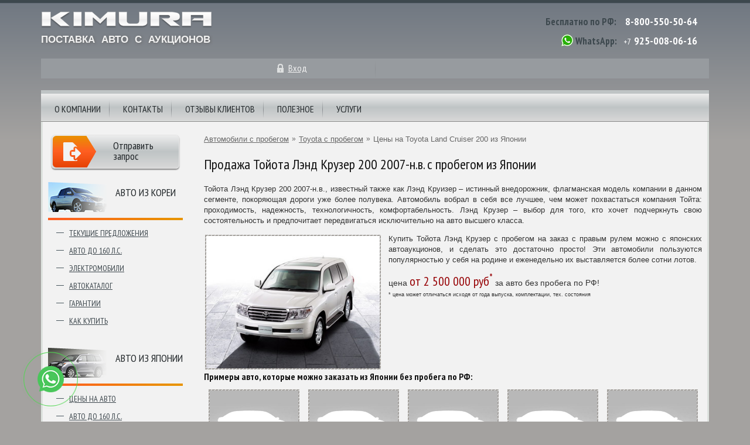

--- FILE ---
content_type: text/html; charset=utf-8;
request_url: https://kimuracars.com/offers/toyota/land-cruiser-200-2007/
body_size: 8234
content:

<!doctype html>
<html lang="ru">
<head>
    <meta http-equiv="Content-Type" content="text/html; charset=UTF-8" />
    <meta charset="UTF-8" />
    <meta http-equiv="X-UA-Compatible" content="IE=10;IE=edge" />

    <title>Продажа Тойота Лэнд Крузер 200 2007-н.в. с пробегом из Японии | KimuraCars.com</title>      <meta name="description" content="Тойота Лэнд Крузер 200 2007-н.в. - настоящий внедорожник, выбор для тех, кто предпочитает стиль и комфорт." />
    <meta name="keywords" content="японские автомобили, японские авто, владивосток авто, автомобили японии, авто из японии, автомобили из японии, японские аукционы, аукционы японии, автомобили с аукционов, японские автомобили продажа, продажа японских авто, продажа авто во владивостоке, аукционный лист, аукцион японских автомобилей, аукционы японских автомобилей, японские авто аукционы" />
    
    <meta name="referrer" content="origin" />
    <meta name="viewport" content="width=device-width, initial-scale=1.0">

    <link rel="stylesheet" type="text/css" href="/templates/css/bootstrap4/css/bootstrap-grid.min.css">
    <link rel="stylesheet" type="text/css" href="/templates/css/style.css?v=16">
    <link href="https://fonts.googleapis.com/css?family=PT+Sans+Narrow:400,700&subset=latin,cyrillic" rel="stylesheet" type="text/css">
    <script type="text/javascript" src="/templates/js/jquery.min.js"></script>
    <script type="text/javascript" src="/templates/js/scripts-innerpage.js?38343"></script>

    <link rel="stylesheet" type="text/css" href="/templates/js/jquery.fancybox3/jquery.fancybox.min.css" media="screen" />
    <script type="text/javascript" src="/templates/js/jquery.fancybox3/jquery.fancybox.min.js"></script>

        
    <link rel="shortcut icon" href="/des/favicon.ico" type="image/x-icon" />
    <link rel="dns-prefetch" href="https://mc.yandex.ru"/>
</head>
<body class="inner">


 

<div class="container">

    <header class="inner-header">

        <div class="row no-gutters">

            <div class="col-6 col-sm-5 col-md-6">

                <div class="inner-logo">
                    <span id="btn-mobile-menu" data-statusinit="0"></span>
                    <img class="img-inner-logo" src="/templates/i/logo.png" alt="лого kimuracars.com" onclick="goHome();">
                    <span class="tip">Поставка авто с аукционов</span>
                </div>
            </div>

            <div class="col-6 col-sm-7 col-md-6">

                <div class="top-contacts">
                    <span class="intp1">Бесплатно по РФ:</span> <a href="tel:+78005505064" class="tel">8-800-550-50-64</a>
                    <div class="div-border"></div>
                    <span class="ico-whatsapp js-change2a" data-rel="nofollow noopener noreferrer" data-target="_blank" data-lnk="https://wa.me/+79250080616"></span>
                    <span class="intp1">WhatsApp:</span> <span class="tel">+7</span> <span class="tel js-change2a" data-rel="nofollow noopener noreferrer" data-target="_blank" data-lnk="https://wa.me/+79250080616">925-008-06-16</span>
                </div>

                
            </div>

        </div>


        <div class="row align-items-center justify-content-center no-gutters" id="mini-info-board">
                            <div class="col-6 col-sm-6 col-md-4 col-lg-2 bord-inner-user">
                    <div class="item">
                        <a class="mini-info entry" id="lnk-login-popup" href="javascript:void(0);" title="вход">Вход</a>
                    </div>
                </div>

                <div class="col-md-1 d-none d-md-block"><div class="separator"></div></div>

                <div class="col-6 col-sm-6 col-md-4 col-lg-2">
                                    </div>
                    </div>

    </header>

    <div id="menu" class="menu-hide">
    <div class="mob-menu-header"><span id="btn-mobile-menu-close" class="btn-close icon-cancel-circled"></span></div>

    <nav>
        <ul>
            <li>
                <a href="/page/main" title="О компании">О компании</a>
            </li>
            <li>
                <a href="/page/content/contacts" title="контакты kimuracars">Контакты</a>
                <span class="menu-btnmore icon-plus-squared-alt" data-opened="0"></span>
                <div class="contacts js-mob-menu-1div">
                    <img class="icon pointer" src="/templates/i/inner/contacts/0.jpg" onclick="togo('/page/content/contacts');">
                    <div class="description">
                        <div class="address">
                            Владивосток, ул. Тигровая д.16а<br>
                            Тел.: <span class="js-change2a" data-rel="nofollow noopener noreferrer" data-target="_blank" data-lnk="tel:+78005505064">8-800-550-50-64</span>
                            <br>

                            <div>
                                <noindex>
                                    <a class="mail" href="mailto:office@kimuracars.com" title="office@kimuracars.com">office@kimuracars.com</a>
                                    <a rel="nofollow" class="skype" href="skype:kimura-vladivostok?chat" title="">kimura-vladivostok</a>
                                    <span class="wtsapp js-change2a" data-rel="nofollow noopener noreferrer" data-target="_blank" data-lnk="https://wa.me/+79250080616">7-925-008-06-16 (WhatsApp)</span>
                                </noindex>
                            </div>
                        </div>
                        <img class="icon pointer" src="/templates/i/inner/contacts/1.jpg" alt="контакты kimuracars в москве" onclick="togo('/page/content/contacts');">
                        <div class="address2">
                            Москва, ул. Пресненская набережная, 10<br>
                            Тел.: <span class="js-change2a" data-rel="nofollow noopener noreferrer" data-target="_blank" data-lnk="tel:+78005505064">8-800-550-50-64</span>
                            <div>
                                <noindex>
                                    <a class="mail" href="mailto:office@kimuracars.com" title="office@kimuracars.com">office@kimuracars.com</a>
                                    <a rel="nofollow" class="skype" href="skype:kimura-vladivostok?chat" title="">kimura-vladivostok</a>
                                    <span class="wtsapp js-change2a" data-rel="nofollow noopener noreferrer" data-target="_blank" data-lnk="https://wa.me/+79250080616">7-925-008-06-16 (WhatsApp)</span>
                                </noindex>
                            </div>
                        </div>
                    </div>
                </div>
            </li>
            <li>
                <a href="/reviews/clients/" title="отзывы клиентов о kimuracars">Отзывы клиентов</a>
                <span class="menu-btnmore icon-plus-squared-alt" data-opened="0"></span>
                <div class="clients js-mob-menu-1div" id="nav-clients">
                    <ul id="menuuserreview"><li></li></ul>
                </div>
            </li>
            <li>
                <a href="/infoblock/" title="Информационный блок">Полезное</a>
                <span class="menu-btnmore icon-plus-squared-alt" data-opened="0"></span>
                <div class="helpful-info js-mob-menu-1div">
                    <img class="icon" src="/templates/i/inner/useful_info/0.jpg" alt="Инфо-блок">
                    <div class="list">
                        <ul>
                            <li><a href="/autoshow/tokyo-motor-show-2013/" title="Tokyo Motor Show 2013"><span>TOKYO MOTOR SHOW 2013</span></a></li>
                            <li><a href="/page/content/osaka-motor-show-2012" title="Osaka Motor Show 2012"><span>OSAKA MOTOR SHOW 2012</span></a></li>
                            <li><a href="/autoshow/tokyo-auto-salon-2014/" title="Tokyo Auto Salon 2014"><span>Токио Тюнинг 2014</span></a></li>
                            <li><a href="/page/content/auction-review/index.html" title="Обзоры аукционов"><span>Обзоры аукционов</span></a></li>
                                                    </ul>
                        <ul>
                            <li><a href="/page/content/logotipy-avtomobilej" title="Эмблемы и логотипы автомобилей"><span>Эмблемы и логотипы авто</span></a></li>
                            <li><a href="/top/" title="ТОПы автомобилей"><span>ТОПы автомобилей</span></a></li>
                            <li><a href="/news" title="Автомобильные новости"><span>Автомобильные новости</span></a></li>
                            <li><a href="/page/content/toyota-museum/index" title="музей toyota"><span>Музей TOYOTA</span></a></li>
                        </ul>
                        <ul>
                            <li><a href="/page/content/alists" title="">Как читать аукционный лист</a></li>
                            <li><a href="/page/content/whyauction" title="почему аукцион">Почему аукцион?</a></li>
                        </ul>
                    </div>
                </div>
            </li>
            <li>
                <a href="/page/root/services" title="Услуги">Услуги</a>
                <span class="menu-btnmore icon-plus-squared-alt" data-opened="0"></span>
                <div class="helpful-info js-mob-menu-1div">
                    <div class="left">
                        <img class="icon" src="/templates/i/inner/services.jpg" alt="услуги">
                        <div class="list w180">
                            <ul>
                                <li><a href="/page/content/vladivostok" title="отправка авто по России"><span>Отправка авто в регионы</span></a></li>
                                <li><a href="/page/content/banks/avto-v-kredits" title="автомобили в кредит"><span>Авто в кредит</span></a></li>
                                                                <li><a href="/page/content/customs-clearance" title="Растаможка авто"><span>Растаможка авто</span></a></li>
                            </ul>
                        </div>
                    </div>

                                    </div>
            </li>
                    </ul>
    </nav>





    <div id="left-menu">
        <ul>
                        <li>
                <a href="/world/" class="mkor" title="Авто из Кореи">Авто из Кореи</a>
                                    <ul>
                        <li><a href="/world/" title="Текущие предложения из Кореи">Текущие предложения</a></li>
                        <li><a href="/page/content/korea-affordable-cars" title="авто до 160 л.с. из Кореи">Авто до 160 л.с.</a></li>
                        <li><a href="/page/content/koreanev" title="электромобиль из Кореи">Электромобили</a></li>
                                                <li><a href="/autocatalog-korea/" title="каталог корейских автомобилей">Автокаталог</a></li>
                        <li><a href="/page/content/korea-guarantee" title="гарантии при покупке авто из Кореи">Гарантии</a></li>
                        <li><a href="/page/content/korea-how-to-buy" title="как купить из Кореи">Как купить</a></li>
                    </ul>
                            </li>
            <li>
                <a href="/auction/?isStats=1" class="mjp">Авто из японии</a>
                                <ul>
                                        <li><a href="/auction/?isStats=1" title="Цены на авто">Цены на авто</a></li>
                    <li><a href="/page/content/japan-affordable-cars" title="авто до 160 л.с. из Японии">Авто до 160 л.с.</a></li>
                                                            <li><a href="/autocatalog/" title="Каталог японских авто">Автокаталог</a></li>
                    <li><a href="/page/content/guarantee" title="гарантии">Гарантии</a></li>
                    <li><a href="/page/content/cooperation" title="как купить из Японии">Как купить</a></li>
                                    </ul>
                            </li>

                        <li>
                <a href="/china/" class="mchina" title="Авто из Китая">Авто из Китая</a>
                                    <ul>
                        <li><a href="/china/" title="Текущие предложения из Китая">Текущие предложения</a></li>
                    </ul>
                            </li>
                    </ul>
    </div>




</div>




  
        <div id="content">

            <aside id="cont-left-colum" class="left-column">
                <noindex>
                                        <a rel="nofollow" id="send-request-button" href="https://wa.me/+79250080616" target="_blank">
                        <span>Отправить запрос</span>
                    </a>
                </noindex>
            </aside>

            <div id="content-right-colum" class="right-column">
                
                <section>
                    

<div id="navigation">
    <ul>
        <li><a href="/offers/" title="Автомобили с пробегом">Автомобили с пробегом</a></li>
        <li class="separator">&raquo;</li>
        <li><a href="/offers/toyota/" title="Toyota">Toyota с пробегом</a></li>
        <li class="separator">&raquo;</li>
        <li class="current"><span>Цены на Toyota Land Cruiser 200 из Японии</span></li>
    </ul>
</div>

<link rel="stylesheet" href="/templates/liquid-slider/css/liquid-slider.css">
<script src="/templates/liquid-slider/js/jquery.touchSwipe.min.js"></script>
<script src="/templates/liquid-slider/js/jquery.liquid-slider.min.js"></script>

<div id="newsBody" class="blkcntr">

<h1>Продажа Тойота Лэнд Крузер 200 2007-н.в. с пробегом из Японии</h1>

<p>Тойота Лэнд Крузер 200 2007-н.в., известный также как Лэнд Круизер – истинный внедорожник, флагманская модель компании в данном сегменте, покоряющая дороги уже более полувека. Автомобиль вобрал в себя все лучшее, чем может похвастаться компания Тойта: проходимость, надежность, технологичность, комфортабельность. Лэнд Крузер – выбор для того, кто хочет подчеркнуть свою состоятельность и предпочитает передвигаться исключительно на авто высшего класса.</p>
<p><img class="photo" src="/ifiles/offers/toyota-land-cruiser-200-2007s.jpg" alt="" width="300" align="left" /></p>
<p class="offersp">Купить Тойота Лэнд Крузер с пробегом на заказ с правым рулем можно с японских автоаукционов, и сделать это достаточно просто! Эти автомобили пользуются популярностью у себя на родине и еженедельно их выставляется более сотни лотов.<br /><br /> <span>цена <span> от 2 500 000 руб<sup>*</sup></span> за авто без пробега по РФ!</span><br>
            <span class="s9">* цена может отличаться исходя от года выпуска, комплектации, тех. состояния</span>    <div class="clear"></div>
    <span class="h3">Примеры авто, которые можно заказать из Японии без пробега по РФ:</span>
    <div class="offcontcars">
                                    <div>
                    <a href="javascript:void(0);" onmouseover="togo2($(this),'/auction/?ob=2&ot=&page=1&isStats=1&wht=1&frame=&&year[]=2009&year[]=2010&year[]=2011&year[]=2012&year[]=2013&mark=1&model=102&body[]=URJ202W&body[]=UZJ200W&transmission=&mileage=&nextday=0&statlimit=0&city=0&budget=&budget2=')" onclick="togo2($(this),'/auction/?ob=2&ot=&page=1&isStats=1&wht=1&frame=&&year[]=2009&year[]=2010&year[]=2011&year[]=2012&year[]=2013&mark=1&model=102&body[]=URJ202W&body[]=UZJ200W&transmission=&mileage=&nextday=0&statlimit=0&city=0&budget=&budget2=')" rel="nofollow"><img onerror="errorPic($(this));" class="photo" src="https://9.ajes.com/imgs/okvNo5VEEj6GU9TgYZsqzp2qiwQqGGtY870K0B7Zv06Kvn" /></a>
                    2011г., 68т.км<br>
                                        <b>12 435$</b>
                </div>
                                                <div>
                    <a href="javascript:void(0);" onmouseover="togo2($(this),'/auction/?ob=2&ot=&page=1&isStats=1&wht=1&frame=&&year[]=2009&year[]=2010&year[]=2011&year[]=2012&year[]=2013&mark=1&model=102&body[]=URJ202W&body[]=UZJ200W&transmission=&mileage=&nextday=0&statlimit=0&city=0&budget=&budget2=')" onclick="togo2($(this),'/auction/?ob=2&ot=&page=1&isStats=1&wht=1&frame=&&year[]=2009&year[]=2010&year[]=2011&year[]=2012&year[]=2013&mark=1&model=102&body[]=URJ202W&body[]=UZJ200W&transmission=&mileage=&nextday=0&statlimit=0&city=0&budget=&budget2=')" rel="nofollow"><img onerror="errorPic($(this));" class="photo" src="https://9.ajes.com/imgs/lJFDEzH2ljNagkpHSEljzaAr3DFVBwyDnK0higzPAkbRmT2YH2B" /></a>
                    2009г., 69т.км<br>
                                        <b>12 756$</b>
                </div>
                                                <div>
                    <a href="javascript:void(0);" onmouseover="togo2($(this),'/auction/?ob=2&ot=&page=1&isStats=1&wht=1&frame=&&year[]=2009&year[]=2010&year[]=2011&year[]=2012&year[]=2013&mark=1&model=102&body[]=URJ202W&body[]=UZJ200W&transmission=&mileage=&nextday=0&statlimit=0&city=0&budget=&budget2=')" onclick="togo2($(this),'/auction/?ob=2&ot=&page=1&isStats=1&wht=1&frame=&&year[]=2009&year[]=2010&year[]=2011&year[]=2012&year[]=2013&mark=1&model=102&body[]=URJ202W&body[]=UZJ200W&transmission=&mileage=&nextday=0&statlimit=0&city=0&budget=&budget2=')" rel="nofollow"><img onerror="errorPic($(this));" class="photo" src="https://9.ajes.com/imgs/lMET3dMLvjWpsWPtGJociyno6J4gxN1dYC8eXmtyBdtvjaYgJAa" /></a>
                    2012г., 57т.км<br>
                                        <b>18 842$</b>
                </div>
                                                <div>
                    <a href="javascript:void(0);" onmouseover="togo2($(this),'/auction/?ob=2&ot=&page=1&isStats=1&wht=1&frame=&&year[]=2009&year[]=2010&year[]=2011&year[]=2012&year[]=2013&mark=1&model=102&body[]=URJ202W&body[]=UZJ200W&transmission=&mileage=&nextday=0&statlimit=0&city=0&budget=&budget2=')" onclick="togo2($(this),'/auction/?ob=2&ot=&page=1&isStats=1&wht=1&frame=&&year[]=2009&year[]=2010&year[]=2011&year[]=2012&year[]=2013&mark=1&model=102&body[]=URJ202W&body[]=UZJ200W&transmission=&mileage=&nextday=0&statlimit=0&city=0&budget=&budget2=')" rel="nofollow"><img onerror="errorPic($(this));" class="photo" src="https://9.ajes.com/imgs/2SqrZGgLOSiEQOr8FSyOFRdZd1Wacdl8oG8vCDH4dmh35z" /></a>
                    2013г., 64т.км<br>
                                        <b>15 439$</b>
                </div>
                                                <div>
                    <a href="javascript:void(0);" onmouseover="togo2($(this),'/auction/?ob=2&ot=&page=1&isStats=1&wht=1&frame=&&year[]=2009&year[]=2010&year[]=2011&year[]=2012&year[]=2013&mark=1&model=102&body[]=URJ202W&body[]=UZJ200W&transmission=&mileage=&nextday=0&statlimit=0&city=0&budget=&budget2=')" onclick="togo2($(this),'/auction/?ob=2&ot=&page=1&isStats=1&wht=1&frame=&&year[]=2009&year[]=2010&year[]=2011&year[]=2012&year[]=2013&mark=1&model=102&body[]=URJ202W&body[]=UZJ200W&transmission=&mileage=&nextday=0&statlimit=0&city=0&budget=&budget2=')" rel="nofollow"><img onerror="errorPic($(this));" class="photo" src="https://9.ajes.com/imgs/2RUrwMpL45ww8eiSP8cLWt6BNMiIzAqN7sYg4CldgDJlCY" /></a>
                    2012г., 83т.км<br>
                                        <b>19 792$</b>
                </div>
                                                <div>
                    <a href="javascript:void(0);" onmouseover="togo2($(this),'/auction/?ob=2&ot=&page=1&isStats=1&wht=1&frame=&&year[]=2009&year[]=2010&year[]=2011&year[]=2012&year[]=2013&mark=1&model=102&body[]=URJ202W&body[]=UZJ200W&transmission=&mileage=&nextday=0&statlimit=0&city=0&budget=&budget2=')" onclick="togo2($(this),'/auction/?ob=2&ot=&page=1&isStats=1&wht=1&frame=&&year[]=2009&year[]=2010&year[]=2011&year[]=2012&year[]=2013&mark=1&model=102&body[]=URJ202W&body[]=UZJ200W&transmission=&mileage=&nextday=0&statlimit=0&city=0&budget=&budget2=')" rel="nofollow"><img onerror="errorPic($(this));" class="photo" src="https://9.ajes.com/imgs/2SirSsj28Vm8FpU4XGI09kScDZnMGDr5HKWi436r8CSGka" /></a>
                    2013г., 88т.км<br>
                                        <b>16 633$</b>
                </div>
                                                <div>
                    <a href="javascript:void(0);" onmouseover="togo2($(this),'/auction/?ob=2&ot=&page=1&isStats=1&wht=1&frame=&&year[]=2009&year[]=2010&year[]=2011&year[]=2012&year[]=2013&mark=1&model=102&body[]=URJ202W&body[]=UZJ200W&transmission=&mileage=&nextday=0&statlimit=0&city=0&budget=&budget2=')" onclick="togo2($(this),'/auction/?ob=2&ot=&page=1&isStats=1&wht=1&frame=&&year[]=2009&year[]=2010&year[]=2011&year[]=2012&year[]=2013&mark=1&model=102&body[]=URJ202W&body[]=UZJ200W&transmission=&mileage=&nextday=0&statlimit=0&city=0&budget=&budget2=')" rel="nofollow"><img onerror="errorPic($(this));" class="photo" src="https://9.ajes.com/imgs/ouzWtE7oGsJrf1tWzSZwA9DyoQszbwNOcK9HGeo9YfUOwM" /></a>
                    2010г., 83т.км<br>
                                        <b>14 521$</b>
                </div>
                                                <div>
                    <a href="javascript:void(0);" onmouseover="togo2($(this),'/auction/?ob=2&ot=&page=1&isStats=1&wht=1&frame=&&year[]=2009&year[]=2010&year[]=2011&year[]=2012&year[]=2013&mark=1&model=102&body[]=URJ202W&body[]=UZJ200W&transmission=&mileage=&nextday=0&statlimit=0&city=0&budget=&budget2=')" onclick="togo2($(this),'/auction/?ob=2&ot=&page=1&isStats=1&wht=1&frame=&&year[]=2009&year[]=2010&year[]=2011&year[]=2012&year[]=2013&mark=1&model=102&body[]=URJ202W&body[]=UZJ200W&transmission=&mileage=&nextday=0&statlimit=0&city=0&budget=&budget2=')" rel="nofollow"><img onerror="errorPic($(this));" class="photo" src="https://9.ajes.com/imgs/oiPLS0oRDWOJvZXuIvxfeC6oWOf5CpXGH7yGECQEHnV4hw" /></a>
                    2011г., 60т.км<br>
                                        <b>15 279$</b>
                </div>
                                                <div>
                    <a href="javascript:void(0);" onmouseover="togo2($(this),'/auction/?ob=2&ot=&page=1&isStats=1&wht=1&frame=&&year[]=2009&year[]=2010&year[]=2011&year[]=2012&year[]=2013&mark=1&model=102&body[]=URJ202W&body[]=UZJ200W&transmission=&mileage=&nextday=0&statlimit=0&city=0&budget=&budget2=')" onclick="togo2($(this),'/auction/?ob=2&ot=&page=1&isStats=1&wht=1&frame=&&year[]=2009&year[]=2010&year[]=2011&year[]=2012&year[]=2013&mark=1&model=102&body[]=URJ202W&body[]=UZJ200W&transmission=&mileage=&nextday=0&statlimit=0&city=0&budget=&budget2=')" rel="nofollow"><img onerror="errorPic($(this));" class="photo" src="https://9.ajes.com/imgs/ombOU1srEFmEihP4ftiOpQK6i6iurUmN2he9htKfcioQ5T" /></a>
                    2011г., 66т.км<br>
                                        <b>14 952$</b>
                </div>
                                                <div>
                    <a href="javascript:void(0);" onmouseover="togo2($(this),'/auction/?ob=2&ot=&page=1&isStats=1&wht=1&frame=&&year[]=2009&year[]=2010&year[]=2011&year[]=2012&year[]=2013&mark=1&model=102&body[]=URJ202W&body[]=UZJ200W&transmission=&mileage=&nextday=0&statlimit=0&city=0&budget=&budget2=')" onclick="togo2($(this),'/auction/?ob=2&ot=&page=1&isStats=1&wht=1&frame=&&year[]=2009&year[]=2010&year[]=2011&year[]=2012&year[]=2013&mark=1&model=102&body[]=URJ202W&body[]=UZJ200W&transmission=&mileage=&nextday=0&statlimit=0&city=0&budget=&budget2=')" rel="nofollow"><img onerror="errorPic($(this));" class="photo" src="https://9.ajes.com/imgs/opxRVRw2FnUz5zGBMr0uV4edCcvJaw7yYQuukX1fUuNeS3" /></a>
                    2013г., 39т.км<br>
                                        <b>17 667$</b>
                </div>
                        </div>
    <br>
<a class="btnoffer" onclick="var newWin = window.open( 'http://account.marva.ru/request.php?l=kimura&x=47441&deptid=0&page='+escape(location.toString())+'&unique='+new Date().getTime()+'&refer='+escape(document.referrer), 'marva_kimura', 'menubar=no,resizable=0,directories=no,location=no,toolbar=no,status=no,scrollbars=0,screenX=50,screenY=100,width=450,height=360' ); if(newWin) newWin.focus();" href="javascript:void(0);" rel="nofollow"> </a></p>
<!--CARLIST-->
<div id="main-slider" class="liquid-slider">
<div class="offcontblock">
<h2>Чем выгодна покупка с автоаукционов Японии?</h2>
<ul>
<li>Обширный модельный ряд, во много раз превосходящий то, что могут предложить официальные дилеры Toyota – осуществить свой выбор гораздо легче!</li>
<li>Адекватная стоимость – покупка авто заметно более выгодна, чем через какие-либо другие каналы.</li>
<li>Полное отсутствие пробега по России положительно сказывается на качестве и продолжительности работы машины.</li>
<li>Каждая деталь тщательно фиксируется специалистом в аукционный лист – Вы будете знать все о том автомобиле, который покупаете.</li>
<li>Честность – главное оружие японских аукционов! Если Вы не хотите быть обмануты, заказывайте транспортные средства исключительно через них.</li>
</ul>
</div>
<div class="offcontblock">
<h2>Покупаем Toyota Land Cruiser 2007-н.в. бу вместе с KimuraCars!</h2>
<ul>
<li>Продажа моделей «Тойота» всех ключевых наименований последнего десятилетия.</li>
<li>Тысячи клиентов уже воспользовались нашим высококачественным сервисом и благодаря нашему богатому опыту работы осуществили свои мечты!</li>
<li>Для клиентов – полный набор услуг, включая помощь при подборе авто и перевод аукционного листа.</li>
<li>Максимально объективные цены на машины без пробега по России.</li>
<li>В случае если на Тойота бу цена превосходит ожидания, есть программы кредитования, которые предлагают банки.</li>
<li>Возможность страхования покупки прямиком в офисе компании.</li>
<li>Оформить договор и оплатить машину можно практически не выходя из дома в любом городе Российской Федерации.</li>
<li>Доставить иномарку в любой регион нашей страны можно благодаря обширной транспортной сети, опоясывающей всю страну. Охвачены такие города, как Владивосток, Москва, Новосибирск, Хабаровск и Красноярск.</li>
</ul>
</div>
</div>
<p>Объявления вроде «продам Тойота Лэнд Крузер 2008» встретить удается не так часто, да и вероятность того, что под ними скрываются совершенно не столь качественные автомобили, как уверяет продавец, достаточно высока. Дабы не тратить время зря и избавить себя от неприятных переживаний, самое время обратиться за покупкой транспортного средства в компанию KimuraCars!</p>
<p>Процесс приобретения машины максимально прост и прозрачен – Вы выбираете свой будущий Toyota Land Cruiser 2007-н.в. с пробегом, предварительно заключив договор, а дальше остается лишь дождаться его прибытия, поставить его на «номера» и становиться счастливым обладателем своей мечты!</p>

            <div align="center">
                            <a href="/offers/toyota/corolla-axio-2006-2012/" title="Toyota Corolla Axio с пробегом"><- Toyota Corolla Axio с пробегом</a>
            
                            &nbsp; &nbsp; &nbsp;
                <a href="/offers/toyota/land-cruiser-prado-2009/" title="Toyota Land Cruiser Prado с пробегом">Toyota Land Cruiser Prado с пробегом -></a>
                    </div><br>
    

    
<script type="text/javascript">
    $('#main-slider').liquidSlider({
        autoHeight: true,
        autoSlide: false,
        preloader: false,
        dynamicArrows: true,
        hideSideArrows: true,
        dynamicTabs: false
    });
</script>


</div>
                </section>
            </div>

        </div>

    

    <footer class="inner">
        <div class="row no-gutters">
            <div class="col-12">
                <div class="company-info">&copy; &laquo;Кимура&raquo;, 2003-2026</div>
            </div>

            <div class="col-12">
                <noindex>
                    <a class="phone" rel="nofollow" href="tel:+78005505064">8-800-550-50-64</a>
                    <a class="mail" href="mailto:office@kimuracars.com">office@kimuracars.com</a>
                    <a class="skype" rel="nofollow" href="skype:kimura-vladivostok?chat">kimura-vladivostok</a>
                    <a class="privacy-policy" rel="nofollow" href="/page/content/privacy-policy" target="_blank">Политика конфиденциальности</a>
                </noindex>
            </div>
        </div>
    </footer>

</div> 
        <div id="mobile-menu-bodycolor"></div>

            <div id="entry-modal-window" class="simplemodal-data requestfrm" style="display: none;">
            <div class="modal-content">
                                    <span class="head">
                        Уже зарегистрированы?<br>
                        Входите!
                    </span>
                <p>
                    Для получения доступа к текущим предложениям на аукционах необходимо войти в систему. После входа в систему откроется возможность просмотра автомобилей, выставленных на торги. Конечная стоимость авто заранее не указана и станет известна только в день проведения аукциона по результатам проведенных торгов.
                </p>
                <form method="post" action="/user/login">
                    <fieldset class="entry">
                        <label for="login">Ваш логин</label>
                        <input id="login" type="text" name="login">
                    </fieldset>
                    <fieldset class="entry">
                        <label for="password">Пароль</label>
                        <input id="password" type="password" name="password">
                    </fieldset>
                    <fieldset class="remember">
                        <label><input type="checkbox" name="save" value="1" checked="checked">Запомнить меня</label>
                                            </fieldset>
                    <div class="submit">
                        <input type="hidden" value="0" name="save">
                        <input id="backUrlField" name="url" type="hidden" value="/world/" />

                        <button type="submit">Войти</button>
                    </div>
                </form>
            </div>
        </div>
    
<noindex>
    <script type="text/javascript">jQuery(function(){ getClientsPics(); });</script>
</noindex>



 

<noindex>
    

    <!-- Yandex.Metrika counter -->
    <script type="text/javascript" >
        (function(m,e,t,r,i,k,a){m[i]=m[i]||function(){(m[i].a=m[i].a||[]).push(arguments)};
            m[i].l=1*new Date();k=e.createElement(t),a=e.getElementsByTagName(t)[0],k.async=1,k.src=r,a.parentNode.insertBefore(k,a)})
        (window, document, "script", "https://mc.yandex.ru/metrika/tag.js", "ym");

        ym(52324888, "init", {
            id:52324888,
            clickmap:true,
            trackLinks:true,
            accurateTrackBounce:true,
            webvisor:true,
            ecommerce:"dataLayer"
        });
    </script>
    <noscript><div><img src="https://mc.yandex.ru/watch/52324888" style="position:absolute; left:-9999px;" alt="" /></div></noscript>
    <!-- /Yandex.Metrika counter -->




    
    <div class="whatsapp-button js-change2a" data-rel="nofollow noopener noreferrer" data-target="_blank" data-lnk="https://wa.me/+79250080616">
        <img src="/templates/i/icons/whatsapp2.png">
    </div>
</noindex>

</body>
</html>

--- FILE ---
content_type: text/css
request_url: https://kimuracars.com/templates/liquid-slider/css/liquid-slider.css
body_size: 1522
content:
/***********************************************************************
*
* Liquid Slider
* Kevin Batdorf
*
* http://liquidslider.com
*
* GPL license 
*
************************************************************************/
.no-js .liquid-slider { height:350px; overflow:scroll;}
.ls-wrapper .ls-preloader {  background: url(../img/loading.gif) #f2f2f2 no-repeat center 75px; opacity:1; width:100%; height:100%; position:absolute; top:0; left:0; z-index:2;}
.ls-wrapper { margin:0 auto; clear: both; overflow: auto; position: relative;}
.ls-wrapper .liquid-slider { background: #f2f2f2; width: 1030px; float: left; overflow: hidden; position: relative;}
.ls-wrapper .panel-container { position: relative;}
.ls-wrapper .liquid-slider .panel-container .fade { position: absolute; top: 0; left: 0; display: block;}
.ls-wrapper .liquid-slider .panel { width: 1030px; display: block; float: left;}
.ls-wrapper .liquid-slider .panel img{ }
.ls-wrapper .liquid-slider .panel video { }
.ls-wrapper .liquid-slider .panel-wrapper { padding: 20px; position:relative; }
.ls-wrapper .ls-nav a { background: #d8d8d8; color: #333333; margin-right: 1px; padding: 10px 15px; }
.ls-wrapper .ls-nav a:hover { background: #f2f2f2; color: #333333; text-shadow: none; }
.ls-wrapper .ls-nav .current { background: #f2f2f2; }
.currentCrossLink { font-weight: bold; }
.ls-wrapper .ls-nav ul { padding:0; clear: both; display: block; margin: auto; overflow: hidden;}
.ls-wrapper .ls-nav ul li { display: inline;}
.ls-wrapper .ls-nav ul li a { display: block; float: left; text-decoration: none;}
.ls-wrapper .ls-nav { overflow:hidden; clear:both;}
.ls-wrapper .ls-select-box {  width: 100%; height: 35px; overflow: hidden; background: url(../img/menu.png) no-repeat right #ddd;}
.ls-wrapper .ls-select-box select { width: 150%; -webkit-appearance: none; -moz-appearance: none; appearance:none; background: transparent; padding: 5px; font-size: 110%; border: none; height: 35px; cursor:pointer; outline: 0;}
.ls-wrapper .ls-nav-left, .ls-wrapper .ls-nav-right { float: left;}
.ls-wrapper .ls-nav-left a, .ls-wrapper .ls-nav-right a {  background: #000; color: #fff; padding: 5px; width: 100px; display: block; text-align: center; text-decoration: none;}
.ls-wrapper .ls-nav-left-arrow, .ls-wrapper .ls-nav-right-arrow { cursor: pointer; float: left;}
.ls-wrapper .ls-nav-left-arrow a, .ls-wrapper .ls-nav-right-arrow a { display: block;}
.ls-wrapper .ls-nav-left, .ls-wrapper .ls-nav-left-arrow { clear: both;}
.ls-wrapper .ls-nav-right-arrow { width: 25px; height: 25px; background: url(../img/arrow.png) no-repeat top right; margin-top: 50px; margin-right: 5px; position:relative;}
.ls-wrapper .ls-nav-left-arrow { width: 25px; height: 25px; background: url(../img/arrow.png) no-repeat top left; margin-top: 50px; margin-left: 5px; position:relative;}
.ls-wrapper .ls-nav-left-arrow:hover { background: url(../img/arrow.png) no-repeat bottom left;}
.ls-wrapper .ls-nav-left-arrow:active { }
.ls-wrapper .ls-nav-right-arrow:hover { background: url(../img/arrow.png) no-repeat bottom right;}
.ls-wrapper .ls-nav-right-arrow:active { }
.arrows .liquid-slider { margin: 0 10px;}
/******************************************************
* Responsive Styles
* Here are the main responsive styles. This mostly 
* covers the arrows, and most of the settings can be
* applied above.
*******************************************************/
.ls-responsive .liquid-slider { width: 100%; margin: 0;}
.ls-responsive .liquid-slider .panel .panel-wrapper { padding: 10px;}
.ls-responsive .ls-nav-left { position: absolute; left: 0; z-index: 2;}
.ls-responsive .ls-nav-left a { background: #9A9A9A; width: 80px;}
.ls-responsive .ls-nav-left a:hover { background: #747474;}
.ls-responsive .ls-nav-right { position: absolute; right: 0; z-index: 2;}
.ls-responsive .ls-nav-right a { background: #9A9A9A; width: 80px;}
.ls-responsive .ls-nav-right a:hover { background: #747474;}
.ls-responsive .ls-nav-left-arrow { position: absolute; left: 0; z-index: 2;}
.ls-responsive .ls-nav-right-arrow { position: absolute; right: 0; z-index: 2;}
/******************************************************************
* Larger Mobile Devices
* This is for devices like the Galaxy Note or something that's 
* larger than an iPhone but smaller than a tablet. 
******************************************************************/
@media only screen and (min-width: 481px) {
 .ls-wrapper .liquid-slider .panel img{
 /* Example */
 /*
 width:24%;
 margin:2px;
 */
 }
}
/******************************************************************
* Tablet & Smaller Laptops
* This will include tablets and some netbooks.
******************************************************************/
@media only screen and (min-width: 768px) {
 .ls-wrapper .liquid-slider .panel img{
 /* Example */
 /*
 width:24%;
 */
 }
 .ls-responsive .liquid-slider .panel .panel-wrapper { padding: 20px 35px; }
}
/******************************************************************
* DESKTOP 
* This is the average viewing window. So Desktops, Laptops, and 
* in general anyone not viewing on a mobile device. Here's where
* you can add resource intensive styles.
******************************************************************/
@media only screen and (min-width: 1030px) {
}
/******************************************************************
* LARGE VIEWING SIZE 
* This is for the larger monitors and possibly full screen viewers.
******************************************************************/
@media only screen and (min-width: 1240px) {

}
/******************************************************************
* RETINA (2x RESOLUTION DEVICES)
* This applies to the retina iPhone (4s) and iPad (2,3) along with 
* other displays with a 2x resolution. You can also create a media
* query for retina AND a certain size if you want. Go Nuts.
******************************************************************/
@media only screen and (-webkit-min-device-pixel-ratio: 1.5),
 only screen and (min--moz-device-pixel-ratio: 1.5),
 only screen and (min-device-pixel-ratio: 1.5){
}